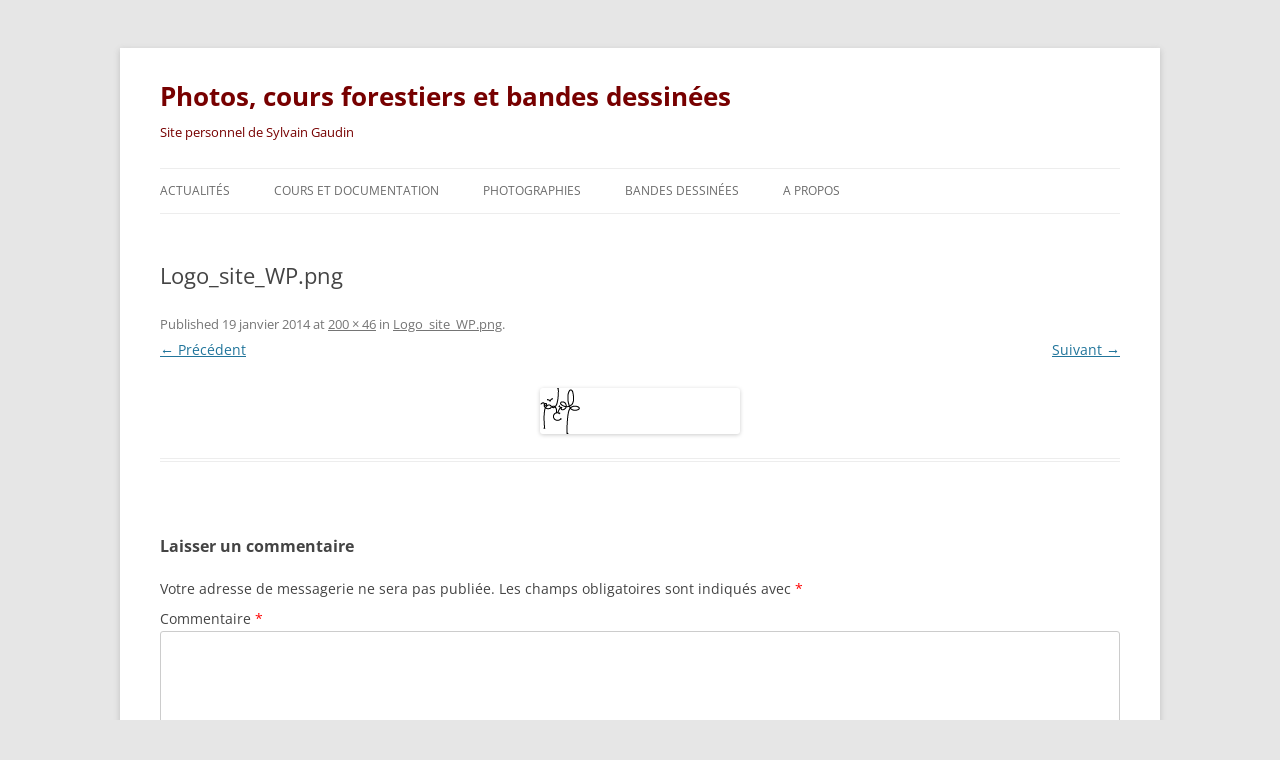

--- FILE ---
content_type: text/html; charset=UTF-8
request_url: http://www.sylvaingaudin.fr/wp-admin/admin-ajax.php
body_size: 211
content:
75823.dcde8ad9cb8025eb2b20e576f736fb98

--- FILE ---
content_type: application/javascript; charset=UTF-8
request_url: http://www.sylvaingaudin.fr/wp-content/plugins/wp-spamshield/js/jscripts.php
body_size: 920
content:
function wpss_set_ckh(n,v,e,p,d,s){var t=new Date;t.setTime(t.getTime());if(e){e=e*1e3}var u=new Date(t.getTime()+e);document.cookie=n+'='+escape(v)+(e?';expires='+u.toGMTString()+';max-age='+e/1e3+';':'')+(p?';path='+p:'')+(d?';domain='+d:'')+(s?';secure':'')}function wpss_init_ckh(){wpss_set_ckh('e8fe23de9b05f375ec2c43b2321aff30','6915903dd09bc45b4bb0d9472e6c9871','14400','/','www.sylvaingaudin.fr','');wpss_set_ckh('SJECT2601','CKON2601','3600','/','www.sylvaingaudin.fr','');}wpss_init_ckh();jQuery(document).ready(function($){var h="form[method='post']";$(h).submit(function(){$('<input>').attr('type','hidden').attr('name','fc3810fc13991f15bf35a290aedca21c').attr('value','e385a2ea843a6c0f5e97a2312ddcfe4b').appendTo(h);return true;})});
// Generated in: 0.000095 seconds
